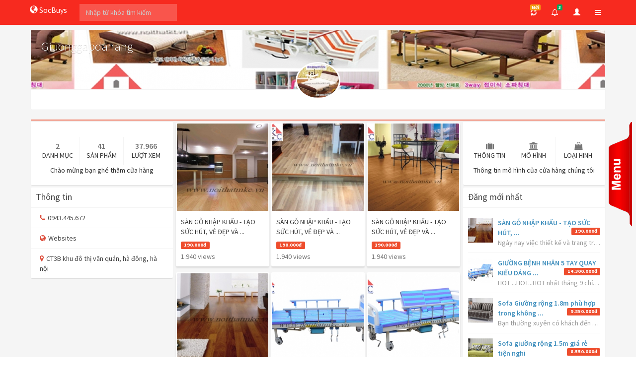

--- FILE ---
content_type: text/html; charset=UTF-8
request_url: https://socbuys.com/giuonggapdanang/group-product/san-go-nhap-khau-tao-suc-hut-ve-dep-va-su-sang-trong-cho-can-nha-1708
body_size: 13139
content:
<!DOCTYPE html>
<html lang="vi">
<head>
  <!--<meta charset="utf-8">-->
  <meta http-equiv="Content-Type" content="text/html; charset=utf-8" />
  <meta http-equiv="X-UA-Compatible" content="IE=edge">
  <meta property="og:updated_time" content="1769532523" />
  <meta name="theme-color" content="#ee4d2d" />
<!--  <title>Socbuys.com | Admin</title>-->
  <!-- Tell the browser to be responsive to screen width -->
  <meta content="width=device-width, initial-scale=1, maximum-scale=1, user-scalable=no" name="viewport">
  <!-- Bootstrap 3.3.6 -->
  <!--<link rel="stylesheet" href="bootstrap/css/bootstrap.min.css">-->
  <!-- Font Awesome -->
  <link rel="stylesheet" href="https://cdnjs.cloudflare.com/ajax/libs/font-awesome/4.5.0/css/font-awesome.min.css">
  <!-- Ionicons -->
  <link rel="stylesheet" href="https://cdnjs.cloudflare.com/ajax/libs/ionicons/2.0.1/css/ionicons.min.css">
  
 
  <script type='text/javascript' charset='utf-8' src='https://socbuys.com/public/js/default.js' ></script><script type='text/javascript' charset='utf-8' src='https://socbuys.com/public/js/jquery.min.js' ></script><script type='text/javascript' charset='utf-8' src='https://socbuys.com/public/js/shop.js' ></script><script type='text/javascript' charset='utf-8' src='https://socbuys.com/public/js/cart.js' ></script><link rel='shortcut icon' href='https://socbuys.com/public/images/home/favicon.ico' /><title>Trang trí nội thất: sàn gỗ, rèm, giấy dán tường.
Đồ nội   ...</title><link rel="canonical" href="https://socbuys.com/giuonggapdanang" /><meta property="og:locale" content="vi_VN"><meta name="description" content="Trang trí nội thất: sàn gỗ, rèm, giấy dán tường.Đồ nội thất: sofa bed 2in1, giường gấp hàn quốc.Y tế: giường bệnh nhân | Phone:0943.445.672 "/><meta property="og:url" content="https://socbuys.com/giuonggapdanang"/><meta property="og:type"          content="website" /><meta property="og:site_name" content="socbuys" /><meta property="og:title" content="Trang trí nội thất: sàn gỗ, rèm, giấy dán tường.
Đồ nội  ... | giuonggapdanang | www.Socbuys.com/giuonggapdanang "/><meta property="og:description" content="Trang trí nội thất: sàn gỗ, rèm, giấy dán tường.Đồ nội thất: sofa bed 2in1, giường gấp hàn quốc.Y tế: giường bệnh nhân | Phone:0943.445.672 "/><meta property="og:image" itemprop="thumbnailUrl" content="https://socbuys.com/datatc/2016/06/giuonggapdanang/av/avatar.jpg"/><meta property="og:image:width" content="600" /><meta property="og:image:height" content="315" /><meta name="twitter:card" content="summary"><meta name="twitter:site" content="@BuysSoc"><link rel='stylesheet'  href='https://socbuys.com/public/lightslider/css/lightslider.css'/><link rel='stylesheet' type='text/css' href='https://socbuys.com/public/tmp3/bootstrap/css/bootstrap.min.css' /><link rel='stylesheet' type='text/css' href='https://socbuys.com/public/tmp3/plugins/datatables/dataTables.bootstrap.css' /><link rel='stylesheet' type='text/css' href='https://socbuys.com/public/tmp3/dist/css/AdminLTE.min.css' /><link rel='stylesheet' type='text/css' href='https://socbuys.com/public/tmp3/dist/css/skins/_all-skins.min.css' /><link rel='stylesheet' type='text/css' href='https://socbuys.com/public/tmp3/bootstrap/css/fixbootstrap.css' /><script type='text/javascript' charset='utf-8' src='https://socbuys.com/public/tmp1/dist/assets/js/vendor/modernizr-2.8.3.min.js' ></script><script type='text/javascript' charset='utf-8' src='https://socbuys.com/public/tmp1/dist/assets/js/vendor/jquery-1.12.0.min.js' ></script><script type='text/javascript' charset='utf-8' src='https://socbuys.com/public/js/socbuys.js' ></script>

  <!-- Google Tag Manager -->
<script>(function(w,d,s,l,i){w[l]=w[l]||[];w[l].push({'gtm.start':
new Date().getTime(),event:'gtm.js'});var f=d.getElementsByTagName(s)[0],
j=d.createElement(s),dl=l!='dataLayer'?'&l='+l:'';j.async=true;j.src=
'https://www.googletagmanager.com/gtm.js?id='+i+dl;f.parentNode.insertBefore(j,f);
})(window,document,'script','dataLayer','GTM-K2RHDWC');</script>
<!-- End Google Tag Manager -->

<script>
    $( window ).scroll(function() {
    scrollPage();
    scrollTop();
    scrollMenu();
    });
</script>



</head>
<!-- ADD THE CLASS layout-top-nav TO REMOVE THE SIDEBAR. -->
<body class="hold-transition skin-blue layout-top-nav">
 <!-- Google Tag Manager (noscript) -->
<noscript><iframe src="https://www.googletagmanager.com/ns.html?id=GTM-K2RHDWC"
height="0" width="0" style="display:none;visibility:hidden"></iframe></noscript>
<!-- End Google Tag Manager (noscript) -->

<div id="fb-root"></div>
<script async defer crossorigin="anonymous" src="https://connect.facebook.net/vi_VN/sdk.js#xfbml=1&version=v12.0&appId=1078718098838931&autoLogAppEvents=1" nonce="53CRWNlF"></script>
<div class="wrapper">

  <header class="main-header">
      <nav class="navbar navbar-static-top socbuys-color">
      <div class="container">
        <div class="navbar-header">
          <a href="https://socbuys.com/" class="navbar-brand sb_menu_navr">
              <i class="fa glyphicon glyphicon-globe"></i>
              SocBuys
          </a>
<!--          <button type="button" class="navbar-toggle collapsed sb_menu_navl" data-toggle="modal" data-target="#OptionModal">
            <i class="fa fa-bars"></i>
          </button>-->
        </div>

        <!-- Collect the nav links, forms, and other content for toggling -->
        <div class="collapse navbar-collapse pull-left" id="navbar-collapse">
          <ul class="nav navbar-nav">

          </ul>
          
              <form action="https://socbuys.com/search" method="post" class="navbar-form navbar-left" role="search">            <div class="form-group">
                <input name="titlep" type="text" class="form-control" id="navbar-search-input" placeholder="Nhập từ khóa tìm kiếm">
                <input id="" type="hidden" name="timep" value="BEGIN">
                <input id="" type="hidden" name="name" value="LOAND_SEACH_HOME">
                <input id="pgp" type="hidden" name="gp" value="">
                <input id="pcity" type="hidden" name="city" value="">
                
            </div>
          </form>
        </div>
        <!-- /.navbar-collapse -->
        <!-- Navbar Right Menu -->
        <div class="navbar-custom-menu" id="menu-top-right-sb">
          <ul class="nav navbar-nav">
              
              <li class="dropdown messages-menu">
              <!-- Menu toggle button -->
              <a href="https://socbuys.com/new" >
                <i class="fa fa-refresh fa-spin"></i>
                <span class="label label-warning">Mới</span>
              </a>
            </li>
            
            <!-- Messages: style can be found in dropdown.less-->
            <li class="dropdown messages-menu">
              <!-- Menu toggle button -->
              <a href="#" class="dropdown-toggle" data-toggle="dropdown">
                <i class="fa fa-bell-o"></i>
                <!--<i class="fa fa-envelope-o"></i>-->
                <span class="label label-success">3</span>
              </a>
              <ul class="dropdown-menu">
                <li class="header">Bạn có 3 tin nhắn</li>
                <li>
                  <!-- inner menu: contains the messages -->
                  <ul class="menu">
                    <li><!-- start message -->
                      <a href="https://socbuys.com/category/thong-tin-khuyen-mai">
                        <div class="pull-left">
                          <!-- User Image -->
                          <img class='img-circle'   src='https://socbuys.com/public/images/home/logo.jpg' alt='User Image'>                        </div>
                        <!-- Message title and timestamp -->
                        <h4>
                          Khuyến mãi & Mã giảm giá
                          <!--<small><i class="fa fa-clock-o"></i> 5 mins</small>-->
                        </h4>
                        <!-- The message -->
                        <p>Tổng hợp khuyến mãi, mã giảm giá</p>
                      </a>
                    </li>
                    
                    <li><!-- start message -->
                      <a target="_blank" href="https://www.youtube.com/channel/UCwmI9L0UVQIq9O_KfYeWXmA">
                        <div class="pull-left">
                          <!-- User Image -->
                          <img class='img-circle'   src='https://socbuys.com/public/images/home/logo.jpg' alt='User Image'>                        </div>
                        <!-- Message title and timestamp -->
                        <h4>
                          Youtube
                          <!--<small><i class="fa fa-clock-o"></i> 5 mins</small>-->
                        </h4>
                        <!-- The message -->
                        <p>Chúng tôi trên Youtube</p>
                      </a>
                    </li>
                    
                    <li><!-- start message -->
                      <a target="_blank" href="https://www.facebook.com/socbuys">
                        <div class="pull-left">
                          <!-- User Image -->
                          <img class='img-circle'   src='https://socbuys.com/public/images/home/logo.jpg' alt='User Image'>                        </div>
                        <!-- Message title and timestamp -->
                        <h4>
                          Facebook
                          <!--<small><i class="fa fa-clock-o"></i> 5 mins</small>-->
                        </h4>
                        <!-- The message -->
                        <p>Chúng tôi trên Facebook</p>
                      </a>
                    </li>
                    
                    <!-- end message -->
                  </ul>
                  <!-- /.menu -->
                </li>
                <!--<li class="footer"><a href="#">See All Messages</a></li>-->
              </ul>
            </li>
            
            <li class="dropdown messages-menu">
              <!-- Menu toggle button -->
              <a href="#"  data-toggle="modal" data-target="#OptionModalUS" >
                <i class="glyphicon glyphicon-user"></i>
                <!--<span class="label label-warning">Mới</span>-->
              </a>
            </li>
            
            <!-- User Account Menu -->
            <!--<li class="dropdown user user-menu">-->
                            <!--</a>-->
              
                          <!--</li>-->
            
            
            <li class="dropdown messages-menu">
                <!-- Menu toggle button -->
                <a data-toggle="modal" data-target="#OptionModal"  class="sb_menu_navl">
                  <i class="fa fa-bars"></i>
                </a>
              </li>
            
            
            
            
            
          </ul>
        </div>
        <!-- /.navbar-custom-menu -->
      </div>
      <!-- /.container-fluid -->
    </nav>
  </header>
  <!-- Full Width Column -->
  <div class="content-wrapper">
   <script type="application/ld+json">{"@type":"BreadcrumbList","@context":"https://schema.org","itemListElement":[{"@type":"ListItem","position":1,"item":{"@id":"https://www.socbuys.com","name":"Socbuys"}},{"@type":"ListItem","position":2,"item":{"@id":"https://socbuys.com/giuonggapdanang","name":"giuonggapdanang"}}]}</script><script type="application/ld+json">{"@context": "https://schema.org","@type": "WebSite","name": "Socbuys.com - Trang trí nội thất: sàn gỗ, rèm, giấy dán tường.Đồ nội thất: sofa bed 2in1, giường gấp hàn quốc.Y tế: giường bệnh nhân","alternateName":  "Socbuys.com - Trang trí nội thất: sàn gỗ, rèm, giấy dán tường.Đồ nội thất: sofa bed 2in1, giường gấp hàn quốc.Y tế: giường bệnh nhân","url": "https://www.socbuys.com","potentialAction": [{"@type": "SearchAction","target": "https://www.socbuys.com/seach?city=1&gp=1&keyword={search_term_string}","query-input": "required name=search_term_string"}]}</script> 

<script>
    $( window ).scroll(function() {
    scrollPage();
    });
</script>

       
<div class="container">
      <!-- Content Header (Page header) -->
      <!-- <section class="content-header">
        <h1>
          Top Navigation
          <small>Example 2.0</small>
        </h1>
        <ol class="breadcrumb">
          <li><a href="#"><i class="fa fa-dashboard"></i> Home</a></li>
          <li><a href="#">Layout</a></li>
          <li class="active">Top Navigation</li>
        </ol>
      </section> -->




      




      <!-- Main content -->
      <section class="content">


      <!-- <div class="row"> -->
          <!-- <div class="col-sm-12" style="margin-bottom:20px;"> -->
        <!-- <img class="img-responsive" src="../dist/img/BANNER-2.jpg" alt="Photo" > -->
        <!-- </div> -->
      <!-- </div> -->

    <!-- ////wall -->
<!--    <div class="row">
          <div class="col-sm-12" style="margin-bottom:20px;">
            <img class='img-responsive'  src='https://socbuys.com/public/tmp3/dist/img/Banner1-socbuys.jpg' alt='banner socbuys'        </div>
    </div>-->
    
    <div class="row">
	<div class="col-sm-12" style="margin-bottom:15px;">
	          <div class="box box-widget widget-user">
              <div class="widget-user-header bg-black" style="background: url('https://socbuys.com/datatc/2016/06/giuonggapdanang/av/wall.jpg') center center;"><h3 class="widget-user-username">giuonggapdanang</h3><h5 class="widget-user-desc"></h5>
            </div>
            <div class="widget-user-image">
              <img alt="giuonggapdanang" class="img-circle" style="background:#E6E6FA;" src="https://socbuys.com/datatc/2016/06/giuonggapdanang/av/avatar.jpg">            </div>
            <div class="box-footer">
              
              <!-- /.row -->
            </div>
          </div>
          
                </div>
      </div>

<hr style="margin-top: 0px;margin-bottom: 2px;border: 1px solid #ef6f55;margin-right: 2px;margin-left: 2px; " />

        <!-- <div class="alert alert-info alert-dismissible" style="height: 5px;">
          <p>Add the layout-top-nav class to the body tag to get this layout. This feature can also be used with a
            sidebar! </p>
        </div> -->
        



        <div class="row">
		<div class="col-md-3">
          <!-- Box Comment -->
		  
		  <div class="box box-widget widget-user">
            
            <div class="box-footer">
              <div class="row">
                <div class="col-sm-4 border-right">
                  <div class="description-block">
                    <h5 class="description-header text-muted">
                        2                    </h5>
                    <span class="description-text">DANH MỤC</span>
                  </div>
                  <!-- /.description-block -->
                </div>
                <!-- /.col -->
                <div class="col-sm-4 border-right">
                  <div class="description-block">
                    <h5 class="description-header text-muted">
                        41                        
                    </h5>
                    <span class="description-text">SẢN PHẨM</span>
                  </div>
                  <!-- /.description-block -->
                </div>
                <!-- /.col -->
                <div class="col-sm-4">
                  <div class="description-block">
                      <h5 class="description-header text-muted">
                          37.966                      </h5>
                    <span class="description-text">Lượt xem</span>
                  </div>
                  <!-- /.description-block -->
                </div>
                <!-- /.col -->
              </div>
			  
                <p class="text-center">
                    Chào mừng bạn ghé thăm cửa hàng
                                    </p>
				
              <!-- /.row -->
            </div>
          </div>
		  
		  
		  
		  <div class="box box-solid">
            <div class="box-header with-border">
              <h3 class="box-title">Thông tin</h3>

<!--              <div class="box-tools">
                <button type="button" class="btn btn-box-tool" data-widget="collapse"><i class="fa fa-minus"></i></button>
				<button type="button" class="btn btn-box-tool" data-widget="remove"><i class="fa fa-times"></i></button>
              </div>-->
            </div>
            <div class="box-body no-padding">
              <ul class="nav nav-pills nav-stacked">
                <li ><a href="tel:0943445672"><i class="fa  fa fa-phone text-red"></i>0943.445.672</a></li><li ><a target="_blank" rel="nofollow" href="http://socbuys.com/giuonggapdanang"><i class="fa fa-globe text-red"></i>Websites</a></li><li ><a href="#"><i class="fa fa-map-marker text-red"></i>CT3B khu đô thị văn quán, hà đông, hà nội</a></li>
              </ul>
            </div>
            <!-- /.box-body -->
          </div>
          
          <!-- /.box -->
        </div>
        
        <div class="col-md-6 shops_center_home">
          <!-- Box Comment -->
          
          <div class="row"></div><div class="col-md-4 col-md-sb-2"><div class="box box-widget"><a href="https://socbuys.com/giuonggapdanang/product/san-go-nhap-khau-tao-suc-hut-ve-dep-va-su-sang-trong-cho-can-nha-1708" ><img alt="SÀN GỖ NHẬP KHẨU - TẠO SỨC HÚT, VẺ ĐẸP VÀ SỰ SANG TRỌNG CHO CĂN NHÀ " class="img-responsive pad" title="SÀN GỖ NHẬP KHẨU - TẠO SỨC HÚT, VẺ ĐẸP VÀ SỰ SANG TRỌNG CHO CĂN NHÀ " src="https://socbuys.com/datatc/2016/06/giuonggapdanang/ab/16-43-55/siz1_4n.jpg"></a><div class="box-body"><a href="https://socbuys.com/giuonggapdanang/product/san-go-nhap-khau-tao-suc-hut-ve-dep-va-su-sang-trong-cho-can-nha-1708" target="_blank"><p  class="sb_title_t2" >SÀN GỖ NHẬP KHẨU - TẠO SỨC HÚT, VẺ ĐẸP VÀ  ...</p></a><p ><span class="label pull-left socbuys_shop_price socbuys_color_price">190.000đ</span></p ><br><span class="text-muted" title="Views"> 1.940  views</span></div></div></div><div class="col-md-4 col-md-sb-2"><div class="box box-widget"><a href="https://socbuys.com/giuonggapdanang/product/san-go-nhap-khau-tao-suc-hut-ve-dep-va-su-sang-trong-cho-can-nha-1708" ><img alt="SÀN GỖ NHẬP KHẨU - TẠO SỨC HÚT, VẺ ĐẸP VÀ SỰ SANG TRỌNG CHO CĂN NHÀ " class="img-responsive pad" title="SÀN GỖ NHẬP KHẨU - TẠO SỨC HÚT, VẺ ĐẸP VÀ SỰ SANG TRỌNG CHO CĂN NHÀ " src="https://socbuys.com/datatc/2016/06/giuonggapdanang/ab/16-43-55/siz1_5n.jpg"></a><div class="box-body"><a href="https://socbuys.com/giuonggapdanang/product/san-go-nhap-khau-tao-suc-hut-ve-dep-va-su-sang-trong-cho-can-nha-1708" target="_blank"><p  class="sb_title_t2" >SÀN GỖ NHẬP KHẨU - TẠO SỨC HÚT, VẺ ĐẸP VÀ  ...</p></a><p ><span class="label pull-left socbuys_shop_price socbuys_color_price">190.000đ</span></p ><br><span class="text-muted" title="Views"> 1.940  views</span></div></div></div><div class="col-md-4 col-md-sb-2"><div class="box box-widget"><a href="https://socbuys.com/giuonggapdanang/product/san-go-nhap-khau-tao-suc-hut-ve-dep-va-su-sang-trong-cho-can-nha-1708" ><img alt="SÀN GỖ NHẬP KHẨU - TẠO SỨC HÚT, VẺ ĐẸP VÀ SỰ SANG TRỌNG CHO CĂN NHÀ " class="img-responsive pad" title="SÀN GỖ NHẬP KHẨU - TẠO SỨC HÚT, VẺ ĐẸP VÀ SỰ SANG TRỌNG CHO CĂN NHÀ " src="https://socbuys.com/datatc/2016/06/giuonggapdanang/ab/16-43-55/siz1_10.jpg"></a><div class="box-body"><a href="https://socbuys.com/giuonggapdanang/product/san-go-nhap-khau-tao-suc-hut-ve-dep-va-su-sang-trong-cho-can-nha-1708" target="_blank"><p  class="sb_title_t2" >SÀN GỖ NHẬP KHẨU - TẠO SỨC HÚT, VẺ ĐẸP VÀ  ...</p></a><p ><span class="label pull-left socbuys_shop_price socbuys_color_price">190.000đ</span></p ><br><span class="text-muted" title="Views"> 1.940  views</span></div></div></div><div class="row"></div><div class="col-md-4 col-md-sb-2"><div class="box box-widget"><a href="https://socbuys.com/giuonggapdanang/product/san-go-nhap-khau-tao-suc-hut-ve-dep-va-su-sang-trong-cho-can-nha-1708" ><img alt="SÀN GỖ NHẬP KHẨU - TẠO SỨC HÚT, VẺ ĐẸP VÀ SỰ SANG TRỌNG CHO CĂN NHÀ " class="img-responsive pad" title="SÀN GỖ NHẬP KHẨU - TẠO SỨC HÚT, VẺ ĐẸP VÀ SỰ SANG TRỌNG CHO CĂN NHÀ " src="https://socbuys.com/datatc/2016/06/giuonggapdanang/ab/16-43-55/siz1_1n.jpg"></a><div class="box-body"><a href="https://socbuys.com/giuonggapdanang/product/san-go-nhap-khau-tao-suc-hut-ve-dep-va-su-sang-trong-cho-can-nha-1708" target="_blank"><p  class="sb_title_t2" >SÀN GỖ NHẬP KHẨU - TẠO SỨC HÚT, VẺ ĐẸP VÀ  ...</p></a><p ><span class="label pull-left socbuys_shop_price socbuys_color_price">190.000đ</span></p ><br><span class="text-muted" title="Views"> 1.940  views</span></div></div></div><div class="col-md-4 col-md-sb-2"><div class="box box-widget"><a href="https://socbuys.com/giuonggapdanang/product/giuong-benh-nhan-5-tay-quay-kieu-dang-moi-them-tien-nghi-cho-nguoi-su-dung-1707" ><img alt="GIƯỜNG BỆNH NHÂN 5 TAY QUAY KIỂU DÁNG MỚI,THÊM TIỆN NGHI CHO NGƯỜI SỬ DỤNG" class="img-responsive pad" title="GIƯỜNG BỆNH NHÂN 5 TAY QUAY KIỂU DÁNG MỚI,THÊM TIỆN NGHI CHO NGƯỜI SỬ DỤNG" src="https://socbuys.com/datatc/2016/06/giuonggapdanang/ab/15-41-47/siz1_5.jpg"></a><div class="box-body"><a href="https://socbuys.com/giuonggapdanang/product/giuong-benh-nhan-5-tay-quay-kieu-dang-moi-them-tien-nghi-cho-nguoi-su-dung-1707" target="_blank"><p  class="sb_title_t2" >GIƯỜNG BỆNH NHÂN 5 TAY QUAY KIỂU DÁNG MỚI,THÊM TIỆN NGHI  ...</p></a><p ><span class="label pull-left socbuys_shop_price socbuys_color_price">14.300.000đ</span></p ><br><span class="text-muted" title="Views"> 2.424  views</span></div></div></div><div class="col-md-4 col-md-sb-2"><div class="box box-widget"><a href="https://socbuys.com/giuonggapdanang/product/giuong-benh-nhan-5-tay-quay-kieu-dang-moi-them-tien-nghi-cho-nguoi-su-dung-1707" ><img alt="GIƯỜNG BỆNH NHÂN 5 TAY QUAY KIỂU DÁNG MỚI,THÊM TIỆN NGHI CHO NGƯỜI SỬ DỤNG" class="img-responsive pad" title="GIƯỜNG BỆNH NHÂN 5 TAY QUAY KIỂU DÁNG MỚI,THÊM TIỆN NGHI CHO NGƯỜI SỬ DỤNG" src="https://socbuys.com/datatc/2016/06/giuonggapdanang/ab/15-41-47/siz1_4.jpg"></a><div class="box-body"><a href="https://socbuys.com/giuonggapdanang/product/giuong-benh-nhan-5-tay-quay-kieu-dang-moi-them-tien-nghi-cho-nguoi-su-dung-1707" target="_blank"><p  class="sb_title_t2" >GIƯỜNG BỆNH NHÂN 5 TAY QUAY KIỂU DÁNG MỚI,THÊM TIỆN NGHI  ...</p></a><p ><span class="label pull-left socbuys_shop_price socbuys_color_price">14.300.000đ</span></p ><br><span class="text-muted" title="Views"> 2.424  views</span></div></div></div><div class="row"></div><div class="col-md-4 col-md-sb-2"><div class="box box-widget"><a href="https://socbuys.com/giuonggapdanang/product/giuong-benh-nhan-5-tay-quay-kieu-dang-moi-them-tien-nghi-cho-nguoi-su-dung-1707" ><img alt="GIƯỜNG BỆNH NHÂN 5 TAY QUAY KIỂU DÁNG MỚI,THÊM TIỆN NGHI CHO NGƯỜI SỬ DỤNG" class="img-responsive pad" title="GIƯỜNG BỆNH NHÂN 5 TAY QUAY KIỂU DÁNG MỚI,THÊM TIỆN NGHI CHO NGƯỜI SỬ DỤNG" src="https://socbuys.com/datatc/2016/06/giuonggapdanang/ab/15-41-47/siz1_1.jpg"></a><div class="box-body"><a href="https://socbuys.com/giuonggapdanang/product/giuong-benh-nhan-5-tay-quay-kieu-dang-moi-them-tien-nghi-cho-nguoi-su-dung-1707" target="_blank"><p  class="sb_title_t2" >GIƯỜNG BỆNH NHÂN 5 TAY QUAY KIỂU DÁNG MỚI,THÊM TIỆN NGHI  ...</p></a><p ><span class="label pull-left socbuys_shop_price socbuys_color_price">14.300.000đ</span></p ><br><span class="text-muted" title="Views"> 2.424  views</span></div></div></div><div class="col-md-4 col-md-sb-2"><div class="box box-widget"><a href="https://socbuys.com/giuonggapdanang/product/giuong-gap-da-nang-han-quoc-862" ><img alt="GIƯỜNG GẤP ĐA NĂNG HÀN QUỐC " class="img-responsive pad" title="GIƯỜNG GẤP ĐA NĂNG HÀN QUỐC " src="https://socbuys.com/datatc/2016/06/giuonggapdanang/ab/11-45-21/siz1_3.jpg"></a><div class="box-body"><a href="https://socbuys.com/giuonggapdanang/product/giuong-gap-da-nang-han-quoc-862" target="_blank"><p  class="sb_title_t2" >GIƯỜNG GẤP ĐA NĂNG HÀN QUỐC </p></a><p ><span class="label pull-left socbuys_shop_price socbuys_color_price">2.950.000đ</span></p ><br><span class="text-muted" title="Views"> 1.754  views</span></div></div></div><div class="col-md-4 col-md-sb-2"><div class="box box-widget"><a href="https://socbuys.com/giuonggapdanang/product/giuong-gap-da-nang-han-quoc-862" ><img alt="GIƯỜNG GẤP ĐA NĂNG HÀN QUỐC " class="img-responsive pad" title="GIƯỜNG GẤP ĐA NĂNG HÀN QUỐC " src="https://socbuys.com/datatc/2016/06/giuonggapdanang/ab/11-45-21/siz1_b.jpg"></a><div class="box-body"><a href="https://socbuys.com/giuonggapdanang/product/giuong-gap-da-nang-han-quoc-862" target="_blank"><p  class="sb_title_t2" >GIƯỜNG GẤP ĐA NĂNG HÀN QUỐC </p></a><p ><span class="label pull-left socbuys_shop_price socbuys_color_price">2.950.000đ</span></p ><br><span class="text-muted" title="Views"> 1.754  views</span></div></div></div><div class="row"></div><div class="col-md-4 col-md-sb-2"><div class="box box-widget"><a href="https://socbuys.com/giuonggapdanang/product/giuong-benh-nhan-da-nang-5-tay-quay-ma-kt-gb02-869" ><img alt="GIƯỜNG BỆNH NHÂN ĐA NĂNG 5 TAY QUAY - MÃ KT-GB02" class="img-responsive pad" title="GIƯỜNG BỆNH NHÂN ĐA NĂNG 5 TAY QUAY - MÃ KT-GB02" src="https://socbuys.com/datatc/2016/06/giuonggapdanang/ab/15-20-59/siz1_KT-GB.jpg"></a><div class="box-body"><a href="https://socbuys.com/giuonggapdanang/product/giuong-benh-nhan-da-nang-5-tay-quay-ma-kt-gb02-869" target="_blank"><p  class="sb_title_t2" >GIƯỜNG BỆNH NHÂN ĐA NĂNG 5 TAY QUAY - MÃ KT-GB02</p></a><p ><span class="label pull-left socbuys_shop_price socbuys_color_price">14.300.000đ</span></p ><br><span class="text-muted" title="Views"> 1.668  views</span></div></div></div><div class="col-md-4 col-md-sb-2"><div class="box box-widget"><a href="https://socbuys.com/giuonggapdanang/product/giuong-benh-nhan-da-nang-5-tay-quay-ma-kt-gb02-869" ><img alt="GIƯỜNG BỆNH NHÂN ĐA NĂNG 5 TAY QUAY - MÃ KT-GB02" class="img-responsive pad" title="GIƯỜNG BỆNH NHÂN ĐA NĂNG 5 TAY QUAY - MÃ KT-GB02" src="https://socbuys.com/datatc/2016/06/giuonggapdanang/ab/15-20-59/siz1_KT-GB02b.jpg"></a><div class="box-body"><a href="https://socbuys.com/giuonggapdanang/product/giuong-benh-nhan-da-nang-5-tay-quay-ma-kt-gb02-869" target="_blank"><p  class="sb_title_t2" >GIƯỜNG BỆNH NHÂN ĐA NĂNG 5 TAY QUAY - MÃ KT-GB02</p></a><p ><span class="label pull-left socbuys_shop_price socbuys_color_price">14.300.000đ</span></p ><br><span class="text-muted" title="Views"> 1.668  views</span></div></div></div><div class="col-md-4 col-md-sb-2"><div class="box box-widget"><a href="https://socbuys.com/giuonggapdanang/product/giuong-gap-da-nang-han-quoc-gia-re-rong-75cm-ma-kt-g01-870" ><img alt="GIƯỜNG GẤP ĐA NĂNG HÀN QUỐC GIÁ RẺ rộng 75cm - mã KT-G01" class="img-responsive pad" title="GIƯỜNG GẤP ĐA NĂNG HÀN QUỐC GIÁ RẺ rộng 75cm - mã KT-G01" src="https://socbuys.com/datatc/2016/06/giuonggapdanang/ab/15-40-53/siz1_6.jpg"></a><div class="box-body"><a href="https://socbuys.com/giuonggapdanang/product/giuong-gap-da-nang-han-quoc-gia-re-rong-75cm-ma-kt-g01-870" target="_blank"><p  class="sb_title_t2" >GIƯỜNG GẤP ĐA NĂNG HÀN QUỐC GIÁ RẺ rộng 75cm -  ...</p></a><p ><span class="label pull-left socbuys_shop_price socbuys_color_price">3.550.000đ</span></p ><br><span class="text-muted" title="Views"> 1.475  views</span></div></div></div><div class="row"></div><div class="col-md-4 col-md-sb-2"><div class="box box-widget"><a href="https://socbuys.com/giuonggapdanang/product/giuong-gap-da-nang-han-quoc-gia-re-rong-75cm-ma-kt-g01-870" ><img alt="GIƯỜNG GẤP ĐA NĂNG HÀN QUỐC GIÁ RẺ rộng 75cm - mã KT-G01" class="img-responsive pad" title="GIƯỜNG GẤP ĐA NĂNG HÀN QUỐC GIÁ RẺ rộng 75cm - mã KT-G01" src="https://socbuys.com/datatc/2016/06/giuonggapdanang/ab/15-40-53/siz1_1.jpg"></a><div class="box-body"><a href="https://socbuys.com/giuonggapdanang/product/giuong-gap-da-nang-han-quoc-gia-re-rong-75cm-ma-kt-g01-870" target="_blank"><p  class="sb_title_t2" >GIƯỜNG GẤP ĐA NĂNG HÀN QUỐC GIÁ RẺ rộng 75cm -  ...</p></a><p ><span class="label pull-left socbuys_shop_price socbuys_color_price">3.550.000đ</span></p ><br><span class="text-muted" title="Views"> 1.475  views</span></div></div></div><div class="col-md-4 col-md-sb-2"><div class="box box-widget"><a href="https://socbuys.com/giuonggapdanang/product/giuong-gap-da-nang-han-quoc-gia-re-rong-75cm-ma-kt-g01-870" ><img alt="GIƯỜNG GẤP ĐA NĂNG HÀN QUỐC GIÁ RẺ rộng 75cm - mã KT-G01" class="img-responsive pad" title="GIƯỜNG GẤP ĐA NĂNG HÀN QUỐC GIÁ RẺ rộng 75cm - mã KT-G01" src="https://socbuys.com/datatc/2016/06/giuonggapdanang/ab/15-40-53/siz1_2.jpg"></a><div class="box-body"><a href="https://socbuys.com/giuonggapdanang/product/giuong-gap-da-nang-han-quoc-gia-re-rong-75cm-ma-kt-g01-870" target="_blank"><p  class="sb_title_t2" >GIƯỜNG GẤP ĐA NĂNG HÀN QUỐC GIÁ RẺ rộng 75cm -  ...</p></a><p ><span class="label pull-left socbuys_shop_price socbuys_color_price">3.550.000đ</span></p ><br><span class="text-muted" title="Views"> 1.475  views</span></div></div></div><div class="col-md-4 col-md-sb-2"><div class="box box-widget"><a href="https://socbuys.com/giuonggapdanang/product/giuong-benh-nhan-da-chuc-nang-dieu-khien-bang-dien-tien-nghi-ho-tro-nguoi-bi-tai-bien-bai-liet-1554" ><img alt="Giường bệnh nhân đa chức năng điều khiển bằng điện tiện nghi hỗ trợ người bị tai biến, bại liệt" class="img-responsive pad" title="Giường bệnh nhân đa chức năng điều khiển bằng điện tiện nghi hỗ trợ người bị tai biến, bại liệt" src="https://socbuys.com/datatc/2016/06/giuonggapdanang/ab/10-51-24/siz1_KT-GB01c.jpg"></a><div class="box-body"><a href="https://socbuys.com/giuonggapdanang/product/giuong-benh-nhan-da-chuc-nang-dieu-khien-bang-dien-tien-nghi-ho-tro-nguoi-bi-tai-bien-bai-liet-1554" target="_blank"><p  class="sb_title_t2" >Giường bệnh nhân đa chức năng điều khiển bằng điện tiện  ...</p></a><p ><span class="label pull-left socbuys_shop_price socbuys_color_price">24.750.000đ</span></p ><br><span class="text-muted" title="Views"> 1.893  views</span></div></div></div><div class="row"></div><div class="col-md-4 col-md-sb-2"><div class="box box-widget"><a href="https://socbuys.com/giuonggapdanang/product/giuong-benh-nhan-dieu-khien-bang-dien-ket-hop-tay-quay-979" ><img alt="GIƯỜNG BỆNH NHÂN ĐIỀU KHIỂN BẰNG ĐIỆN KẾT HỢP TAY QUAY " class="img-responsive pad" title="GIƯỜNG BỆNH NHÂN ĐIỀU KHIỂN BẰNG ĐIỆN KẾT HỢP TAY QUAY " src="https://socbuys.com/datatc/2016/06/giuonggapdanang/ab/10-22-14/siz1_1`.jpg"></a><div class="box-body"><a href="https://socbuys.com/giuonggapdanang/product/giuong-benh-nhan-dieu-khien-bang-dien-ket-hop-tay-quay-979" target="_blank"><p  class="sb_title_t2" >GIƯỜNG BỆNH NHÂN ĐIỀU KHIỂN BẰNG ĐIỆN KẾT HỢP TAY QUAY </p></a><p ><span class="label pull-left socbuys_shop_price socbuys_color_price">24.750.000đ</span></p ><br><span class="text-muted" title="Views"> 1.579  views</span></div></div></div><div class="col-md-4 col-md-sb-2"><div class="box box-widget"><a href="https://socbuys.com/giuonggapdanang/product/giuong-benh-nhan-dieu-khien-bang-dien-ket-hop-tay-quay-979" ><img alt="GIƯỜNG BỆNH NHÂN ĐIỀU KHIỂN BẰNG ĐIỆN KẾT HỢP TAY QUAY " class="img-responsive pad" title="GIƯỜNG BỆNH NHÂN ĐIỀU KHIỂN BẰNG ĐIỆN KẾT HỢP TAY QUAY " src="https://socbuys.com/datatc/2016/06/giuonggapdanang/ab/10-22-14/siz1_KT-BG06h.jpg"></a><div class="box-body"><a href="https://socbuys.com/giuonggapdanang/product/giuong-benh-nhan-dieu-khien-bang-dien-ket-hop-tay-quay-979" target="_blank"><p  class="sb_title_t2" >GIƯỜNG BỆNH NHÂN ĐIỀU KHIỂN BẰNG ĐIỆN KẾT HỢP TAY QUAY </p></a><p ><span class="label pull-left socbuys_shop_price socbuys_color_price">24.750.000đ</span></p ><br><span class="text-muted" title="Views"> 1.579  views</span></div></div></div><div class="col-md-4 col-md-sb-2"><div class="box box-widget"><a href="https://socbuys.com/giuonggapdanang/product/giuong-benh-nhan-da-nang-3-tay-quay-3-chuc-nang-gia-cuc-tot-1062" ><img alt="Giường bệnh nhân đa năng 3 tay quay - 3 chức năng giá cực tốt" class="img-responsive pad" title="Giường bệnh nhân đa năng 3 tay quay - 3 chức năng giá cực tốt" src="https://socbuys.com/datatc/2016/06/giuonggapdanang/ab/10-56-29/siz1_4.jpg"></a><div class="box-body"><a href="https://socbuys.com/giuonggapdanang/product/giuong-benh-nhan-da-nang-3-tay-quay-3-chuc-nang-gia-cuc-tot-1062" target="_blank"><p  class="sb_title_t2" >Giường bệnh nhân đa năng 3 tay quay - 3 chức  ...</p></a><p ><span class="label pull-left socbuys_shop_price socbuys_color_price">11.550.000đ</span></p ><br><span class="text-muted" title="Views"> 1.750  views</span></div></div></div><div class="row"></div><div class="col-md-4 col-md-sb-2"><div class="box box-widget"><a href="https://socbuys.com/giuonggapdanang/product/giuong-benh-nhan-da-nang-4-tay-quay-gia-re-1304" ><img alt="Giường bệnh nhân đa năng 4 tay quay giá rẻ" class="img-responsive pad" title="Giường bệnh nhân đa năng 4 tay quay giá rẻ" src="https://socbuys.com/datatc/2016/06/giuonggapdanang/ab/17-25-00/siz1_1.jpg"></a><div class="box-body"><a href="https://socbuys.com/giuonggapdanang/product/giuong-benh-nhan-da-nang-4-tay-quay-gia-re-1304" target="_blank"><p  class="sb_title_t2" >Giường bệnh nhân đa năng 4 tay quay giá rẻ</p></a><p ><span class="label pull-left socbuys_shop_price socbuys_color_price">13.550.000đ</span></p ><br><span class="text-muted" title="Views"> 2.078  views</span></div></div></div><div class="col-md-4 col-md-sb-2"><div class="box box-widget"><a href="https://socbuys.com/giuonggapdanang/product/giuong-benh-nhan-da-nang-4-tay-quay-gia-re-1304" ><img alt="Giường bệnh nhân đa năng 4 tay quay giá rẻ" class="img-responsive pad" title="Giường bệnh nhân đa năng 4 tay quay giá rẻ" src="https://socbuys.com/datatc/2016/06/giuonggapdanang/ab/17-25-00/siz1_3.jpg"></a><div class="box-body"><a href="https://socbuys.com/giuonggapdanang/product/giuong-benh-nhan-da-nang-4-tay-quay-gia-re-1304" target="_blank"><p  class="sb_title_t2" >Giường bệnh nhân đa năng 4 tay quay giá rẻ</p></a><p ><span class="label pull-left socbuys_shop_price socbuys_color_price">13.550.000đ</span></p ><br><span class="text-muted" title="Views"> 2.078  views</span></div></div></div><div class="col-md-4 col-md-sb-2"><div class="box box-widget"><a href="https://socbuys.com/giuonggapdanang/product/sofa-giuong-rong-1-8m-phu-hop-trong-khong-gian-nho-hep-1703" ><img alt="Sofa Giường rộng 1.8m phù hợp trong không gian nhỏ hẹp" class="img-responsive pad" title="Sofa Giường rộng 1.8m phù hợp trong không gian nhỏ hẹp" src="https://socbuys.com/datatc/2016/06/giuonggapdanang/ab/09-45-10/siz1_14.jpg"></a><div class="box-body"><a href="https://socbuys.com/giuonggapdanang/product/sofa-giuong-rong-1-8m-phu-hop-trong-khong-gian-nho-hep-1703" target="_blank"><p  class="sb_title_t2" >Sofa Giường rộng 1.8m phù hợp trong không gian nhỏ hẹp</p></a><p ><span class="label pull-left socbuys_shop_price socbuys_color_price">9.850.000đ</span></p ><br><span class="text-muted" title="Views"> 1.757  views</span></div></div></div><div class="row"></div><div class="col-md-4 col-md-sb-2"><div class="box box-widget"><a href="https://socbuys.com/giuonggapdanang/product/sofa-giuong-rong-1-8m-phu-hop-trong-khong-gian-nho-hep-1703" ><img alt="Sofa Giường rộng 1.8m phù hợp trong không gian nhỏ hẹp" class="img-responsive pad" title="Sofa Giường rộng 1.8m phù hợp trong không gian nhỏ hẹp" src="https://socbuys.com/datatc/2016/06/giuonggapdanang/ab/09-45-10/siz1_12.jpg"></a><div class="box-body"><a href="https://socbuys.com/giuonggapdanang/product/sofa-giuong-rong-1-8m-phu-hop-trong-khong-gian-nho-hep-1703" target="_blank"><p  class="sb_title_t2" >Sofa Giường rộng 1.8m phù hợp trong không gian nhỏ hẹp</p></a><p ><span class="label pull-left socbuys_shop_price socbuys_color_price">9.850.000đ</span></p ><br><span class="text-muted" title="Views"> 1.757  views</span></div></div></div><div class="col-md-4 col-md-sb-2"><div class="box box-widget"><a href="https://socbuys.com/giuonggapdanang/product/sofa-giuong-rong-1-5m-gia-re-tien-nghi-1702" ><img alt="Sofa giường rộng 1.5m giá rẻ tiện nghi " class="img-responsive pad" title="Sofa giường rộng 1.5m giá rẻ tiện nghi " src="https://socbuys.com/datatc/2016/06/giuonggapdanang/ab/09-28-00/siz1_1`.jpg"></a><div class="box-body"><a href="https://socbuys.com/giuonggapdanang/product/sofa-giuong-rong-1-5m-gia-re-tien-nghi-1702" target="_blank"><p  class="sb_title_t2" >Sofa giường rộng 1.5m giá rẻ tiện nghi </p></a><p ><span class="label pull-left socbuys_shop_price socbuys_color_price">8.550.000đ</span></p ><br><span class="text-muted" title="Views"> 2.030  views</span></div></div></div><div class="col-md-4 col-md-sb-2"><div class="box box-widget"><a href="https://socbuys.com/giuonggapdanang/product/sofa-giuong-rong-1-5m-gia-re-tien-nghi-1702" ><img alt="Sofa giường rộng 1.5m giá rẻ tiện nghi " class="img-responsive pad" title="Sofa giường rộng 1.5m giá rẻ tiện nghi " src="https://socbuys.com/datatc/2016/06/giuonggapdanang/ab/09-28-00/siz1_1``.jpg"></a><div class="box-body"><a href="https://socbuys.com/giuonggapdanang/product/sofa-giuong-rong-1-5m-gia-re-tien-nghi-1702" target="_blank"><p  class="sb_title_t2" >Sofa giường rộng 1.5m giá rẻ tiện nghi </p></a><p ><span class="label pull-left socbuys_shop_price socbuys_color_price">8.550.000đ</span></p ><br><span class="text-muted" title="Views"> 2.030  views</span></div></div></div><div class="row"></div><div class="col-md-4 col-md-sb-2"><div class="box box-widget"><a href="https://socbuys.com/giuonggapdanang/product/sofa-giuong-rong-1m-mau-nau-cafe-sang-trong-1701" ><img alt="Sofa giường rộng 1m màu nâu cafe sang trọng" class="img-responsive pad" title="Sofa giường rộng 1m màu nâu cafe sang trọng" src="https://socbuys.com/datatc/2016/06/giuonggapdanang/ab/09-16-11/siz1_20.jpg"></a><div class="box-body"><a href="https://socbuys.com/giuonggapdanang/product/sofa-giuong-rong-1m-mau-nau-cafe-sang-trong-1701" target="_blank"><p  class="sb_title_t2" >Sofa giường rộng 1m màu nâu cafe sang trọng</p></a><p ><span class="label pull-left socbuys_shop_price socbuys_color_price">6.750.000đ</span></p ><br><span class="text-muted" title="Views"> 1.889  views</span></div></div></div><div class="col-md-4 col-md-sb-2"><div class="box box-widget"><a href="https://socbuys.com/giuonggapdanang/product/sofa-giuong-rong-1m-mau-nau-cafe-sang-trong-1701" ><img alt="Sofa giường rộng 1m màu nâu cafe sang trọng" class="img-responsive pad" title="Sofa giường rộng 1m màu nâu cafe sang trọng" src="https://socbuys.com/datatc/2016/06/giuonggapdanang/ab/09-16-11/siz1_18.jpg"></a><div class="box-body"><a href="https://socbuys.com/giuonggapdanang/product/sofa-giuong-rong-1m-mau-nau-cafe-sang-trong-1701" target="_blank"><p  class="sb_title_t2" >Sofa giường rộng 1m màu nâu cafe sang trọng</p></a><p ><span class="label pull-left socbuys_shop_price socbuys_color_price">6.750.000đ</span></p ><br><span class="text-muted" title="Views"> 1.889  views</span></div></div></div><div class="col-md-4 col-md-sb-2"><div class="box box-widget"><a href="https://socbuys.com/giuonggapdanang/product/giuong-benh-dieu-khien-bang-dien-va-tang-chinh-do-cao-thap-1557" ><img alt="Giường bệnh điều khiển bằng điện và tăng chỉnh độ cao thấp " class="img-responsive pad" title="Giường bệnh điều khiển bằng điện và tăng chỉnh độ cao thấp " src="https://socbuys.com/datatc/2016/06/giuonggapdanang/ab/14-44-34/siz1_1.jpg"></a><div class="box-body"><a href="https://socbuys.com/giuonggapdanang/product/giuong-benh-dieu-khien-bang-dien-va-tang-chinh-do-cao-thap-1557" target="_blank"><p  class="sb_title_t2" >Giường bệnh điều khiển bằng điện và tăng chỉnh độ cao  ...</p></a><p ><span class="label pull-left socbuys_shop_price socbuys_color_price">33.850.000đ</span></p ><br><span class="text-muted" title="Views"> 2.192  views</span></div></div></div><div class="row"></div><div class="col-md-4 col-md-sb-2"><div class="box box-widget"><a href="https://socbuys.com/giuonggapdanang/product/giuong-benh-co-ket-hop-xe-lan-giai-phap-thong-minh-cho-nguoi-bi-tai-bien-bai-liet-1555" ><img alt="Giường bệnh cơ kết hợp xe lăn giải pháp thông mình cho người bị tai biến, bại liệt" class="img-responsive pad" title="Giường bệnh cơ kết hợp xe lăn giải pháp thông mình cho người bị tai biến, bại liệt" src="https://socbuys.com/datatc/2016/06/giuonggapdanang/ab/13-40-18/siz1_19.jpg"></a><div class="box-body"><a href="https://socbuys.com/giuonggapdanang/product/giuong-benh-co-ket-hop-xe-lan-giai-phap-thong-minh-cho-nguoi-bi-tai-bien-bai-liet-1555" target="_blank"><p  class="sb_title_t2" >Giường bệnh cơ kết hợp xe lăn giải pháp thông mình  ...</p></a><p ><span class="label pull-left socbuys_shop_price socbuys_color_price">25.890.000đ</span></p ><br><span class="text-muted" title="Views"> 2.781  views</span></div></div></div><div class="col-md-4 col-md-sb-2"><div class="box box-widget"><a href="https://socbuys.com/giuonggapdanang/product/giuong-benh-nhan-da-nang-4-tay-quay-gia-re-1304" ><img alt="Giường bệnh nhân đa năng 4 tay quay giá rẻ" class="img-responsive pad" title="Giường bệnh nhân đa năng 4 tay quay giá rẻ" src="https://socbuys.com/datatc/2016/06/giuonggapdanang/ab/17-25-00/siz1_5.jpg"></a><div class="box-body"><a href="https://socbuys.com/giuonggapdanang/product/giuong-benh-nhan-da-nang-4-tay-quay-gia-re-1304" target="_blank"><p  class="sb_title_t2" >Giường bệnh nhân đa năng 4 tay quay giá rẻ</p></a><p ><span class="label pull-left socbuys_shop_price socbuys_color_price">13.550.000đ</span></p ><br><span class="text-muted" title="Views"> 2.078  views</span></div></div></div><div class="col-md-4 col-md-sb-2"><div class="box box-widget"><a href="https://socbuys.com/giuonggapdanang/product/giuong-benh-nhan-da-nang-3-tay-quay-3-chuc-nang-gia-cuc-tot-1062" ><img alt="Giường bệnh nhân đa năng 3 tay quay - 3 chức năng giá cực tốt" class="img-responsive pad" title="Giường bệnh nhân đa năng 3 tay quay - 3 chức năng giá cực tốt" src="https://socbuys.com/datatc/2016/06/giuonggapdanang/ab/10-56-29/siz1_KT-GB04.jpg"></a><div class="box-body"><a href="https://socbuys.com/giuonggapdanang/product/giuong-benh-nhan-da-nang-3-tay-quay-3-chuc-nang-gia-cuc-tot-1062" target="_blank"><p  class="sb_title_t2" >Giường bệnh nhân đa năng 3 tay quay - 3 chức  ...</p></a><p ><span class="label pull-left socbuys_shop_price socbuys_color_price">11.550.000đ</span></p ><br><span class="text-muted" title="Views"> 1.750  views</span></div></div></div><div class="row"><div class="col-md-12 socbuys_shop_move"><div class="input-group-btn"><button  id="button_scroll" onclick="selectinfoPRD('2016-07-05 10:57:00','309')"  class="btn btn-info btn-block sb_viewmove_bg" type="submit">Xem thêm</button></div></div></div><div class="box-footer category_content text-center"><ul class="pagination pagination-sm no-margin pull-center"><li><a href="https://socbuys.com/giuonggapdanang?page=1"  class="btn btn-default" >|<<</a></li><li><a href="https://socbuys.com/giuonggapdanang?page=1" class="btn btn-default" ><<</a></li><li><a href="https://socbuys.com/giuonggapdanang?page=1"  class="btn btn-default" >1</a></li><li class="page-item active"><a href="https://socbuys.com/giuonggapdanang?page=2" class="btn btn-default" >2</a></li><li><a  href="#" class="btn btn-default" id="page-end" >End</a></li></ul></div>		
		
		
		  
		  

          
		  
		  
		  <div class="col-md-3">
		  </div>
		  <!-- /.box -->
        </div>
        <!-- /.col -->
        <div class="col-md-3">
          <!-- Box Comment -->

          
          <div class="box box-widget widget-user">
            <!-- Add the bg color to the header using any of the bg-* classes -->
            <!--<div class="widget-user-header bg-black" style="background: url('../dist/img/photo1.png') center center;">-->
            
            <div class="box-footer">
              <div class="row">
                <div class="col-sm-4 border-right">
                  <div class="description-block">
                    <h5 class="description-header"><i title="Đầy đủ thông tin cơ bản như: email, điện thoại..." class="fa fa-suitcase text-muted"></i></h5>
                    <span class="description-text" title="Đầy đủ thông tin cơ bản như: email, điện thoại...">Thông tin</span>
                  </div>
                  <!-- /.description-block -->
                </div>
                <!-- /.col -->
                <div class="col-sm-4 border-right">
                  <div class="description-block">
                    <h5 class="description-header"><i title="Mô hình cá nhân" class="fa fa-university text-muted"></i></h5>
                    <span class="description-text" title="Mô hình cá nhân" >MÔ HÌNH</span>
                  </div>
                  <!-- /.description-block -->
                </div>
                <!-- /.col -->
                <div class="col-sm-4">
                  <div class="description-block">
                    <h5 class="description-header"><i title="Loại hình S1 của Socbuys" class="fa fa-shopping-bag text-muted"></i></h5>
                    <span class="description-text" title="Loại hình S1 của Socbuys" >LOẠI HINH</span>
                  </div>
                  <!-- /.description-block -->
                </div>
                <!-- /.col -->
              </div>
			  
                <p class="text-center" >
                    Thông tin mô hình của cửa hàng chúng tôi
                </p>
				
              <!-- /.row -->
            </div>
          </div>
		  

          <div class="box box-widget">
            <div class="box-header with-border">
              <h3 class="box-title">Đăng mới nhất</h3>

<!--              <div class="box-tools pull-right">
                <button type="button" class="btn btn-box-tool" data-widget="collapse"><i class="fa fa-minus"></i>
                </button>
                <button type="button" class="btn btn-box-tool" data-widget="remove"><i class="fa fa-times"></i></button>
              </div>-->
            </div>
            <!-- /.box-header -->
            <div class="box-body">
              <ul class="products-list product-list-in-box">
                
                <!-- /.item -->
                <li class="item"><div class="product-img"><img alt="SÀN GỖ NHẬP KHẨU - TẠO SỨC HÚT, VẺ ĐẸP VÀ SỰ SANG TRỌNG CHO CĂN NHÀ " src="https://socbuys.com/datatc/2016/06/giuonggapdanang/ab/16-43-55/siz2_1n.jpg"></div><div class="product-info"><a href="https://socbuys.com/giuonggapdanang/product/san-go-nhap-khau-tao-suc-hut-ve-dep-va-su-sang-trong-cho-can-nha-1708" class="product-title">SÀN GỖ NHẬP KHẨU - TẠO SỨC HÚT,  ...<span class="label pull-right socbuys_color_price">190.000đ</span></a><span class="product-description">Ngày nay việc thiết kế và trang trí nội thất không chỉ quan tâm đến  ...</span></div></li><li class="item"><div class="product-img"><img alt="GIƯỜNG BỆNH NHÂN 5 TAY QUAY KIỂU DÁNG MỚI,THÊM TIỆN NGHI CHO NGƯỜI SỬ DỤNG" src="https://socbuys.com/datatc/2016/06/giuonggapdanang/ab/15-41-47/siz2_1.jpg"></div><div class="product-info"><a href="https://socbuys.com/giuonggapdanang/product/giuong-benh-nhan-5-tay-quay-kieu-dang-moi-them-tien-nghi-cho-nguoi-su-dung-1707" class="product-title">GIƯỜNG BỆNH NHÂN 5 TAY QUAY KIỂU DÁNG  ...<span class="label pull-right socbuys_color_price">14.300.000đ</span></a><span class="product-description">HOT ...HOT...HOT  nhất tháng 9 chỉ có tại Nội Thất MKC.

Giường bệnh nhân 5  ...</span></div></li><li class="item"><div class="product-img"><img alt="Sofa Giường rộng 1.8m phù hợp trong không gian nhỏ hẹp" src="https://socbuys.com/datatc/2016/06/giuonggapdanang/ab/09-45-10/siz2_12.jpg"></div><div class="product-info"><a href="https://socbuys.com/giuonggapdanang/product/sofa-giuong-rong-1-8m-phu-hop-trong-khong-gian-nho-hep-1703" class="product-title">Sofa Giường rộng 1.8m phù hợp trong không  ...<span class="label pull-right socbuys_color_price">9.850.000đ</span></a><span class="product-description">Bạn thường xuyên có khách đến nhà chơi và ở lại qua đêm, nhưng bạn  ...</span></div></li><li class="item"><div class="product-img"><img alt="Sofa giường rộng 1.5m giá rẻ tiện nghi " src="https://socbuys.com/datatc/2016/06/giuonggapdanang/ab/09-28-00/siz2_1``.jpg"></div><div class="product-info"><a href="https://socbuys.com/giuonggapdanang/product/sofa-giuong-rong-1-5m-gia-re-tien-nghi-1702" class="product-title">Sofa giường rộng 1.5m giá rẻ tiện nghi <span class="label pull-right socbuys_color_price">8.550.000đ</span></a><span class="product-description">Sofa giường 2in1 rộng 1.5m
Mã KT-SF03
Giá : 8.550.000/chiếc
Kích thước làm ghế Sofa: 1500 x 850  ...</span></div></li><li class="item"><div class="product-img"><img alt="Sofa giường rộng 1m màu nâu cafe sang trọng" src="https://socbuys.com/datatc/2016/06/giuonggapdanang/ab/09-16-11/siz2_18.jpg"></div><div class="product-info"><a href="https://socbuys.com/giuonggapdanang/product/sofa-giuong-rong-1m-mau-nau-cafe-sang-trong-1701" class="product-title">Sofa giường rộng 1m màu nâu cafe sang trọng<span class="label pull-right socbuys_color_price">6.750.000đ</span></a><span class="product-description">Bạn thường xuyên có khách đến nhà chơi và ở lại qua đêm, nhưng bạn  ...</span></div></li>                
              </ul>
            </div>
            <!-- /.box-body -->
<!--            <div class="box-footer text-center">
              <a href="javascript:void(0)" class="uppercase">View All Products</a>
            </div>-->
            <!-- /.box-footer -->
          </div>

          
          <div class="box box-widget">
            <div class="box-header with-border">
              <h3 class="box-title">Xem nhiều nhất</h3>

<!--              <div class="box-tools pull-right">
                <button type="button" class="btn btn-box-tool" data-widget="collapse"><i class="fa fa-minus"></i>
                </button>
                <button type="button" class="btn btn-box-tool" data-widget="remove"><i class="fa fa-times"></i></button>
              </div>-->
            </div>
            <!-- /.box-header -->
            <div class="box-body">
              <ul class="products-list product-list-in-box">
                
                <li class="item"><div class="product-img"><img alt="Giường bệnh cơ kết hợp xe lăn giải pháp thông mình cho người bị tai biến, bại liệt" src="https://socbuys.com/datatc/2016/06/giuonggapdanang/ab/13-40-18/siz2_19.jpg"></div><div class="product-info"><a href="https://socbuys.com/giuonggapdanang/product/giuong-benh-co-ket-hop-xe-lan-giai-phap-thong-minh-cho-nguoi-bi-tai-bien-bai-liet-1555" class="product-title">Giường bệnh cơ kết hợp xe lăn giải  ...<span class="label pull-right socbuys_color_price">25.890.000đ</span></a><span class="product-description">Giường bệnh cơ kết hợp xe lăn mã KT-GB07 có các tính năng điều khiển  ...</span></div></li><li class="item"><div class="product-img"><img alt="GIƯỜNG BỆNH NHÂN 5 TAY QUAY KIỂU DÁNG MỚI,THÊM TIỆN NGHI CHO NGƯỜI SỬ DỤNG" src="https://socbuys.com/datatc/2016/06/giuonggapdanang/ab/15-41-47/siz2_1.jpg"></div><div class="product-info"><a href="https://socbuys.com/giuonggapdanang/product/giuong-benh-nhan-5-tay-quay-kieu-dang-moi-them-tien-nghi-cho-nguoi-su-dung-1707" class="product-title">GIƯỜNG BỆNH NHÂN 5 TAY QUAY KIỂU DÁNG  ...<span class="label pull-right socbuys_color_price">14.300.000đ</span></a><span class="product-description">HOT ...HOT...HOT  nhất tháng 9 chỉ có tại Nội Thất MKC.

Giường bệnh nhân 5  ...</span></div></li><li class="item"><div class="product-img"><img alt="Giường bệnh điều khiển bằng điện và tăng chỉnh độ cao thấp " src="https://socbuys.com/datatc/2016/06/giuonggapdanang/ab/14-44-34/siz2_1.jpg"></div><div class="product-info"><a href="https://socbuys.com/giuonggapdanang/product/giuong-benh-dieu-khien-bang-dien-va-tang-chinh-do-cao-thap-1557" class="product-title">Giường bệnh điều khiển bằng điện và tăng  ...<span class="label pull-right socbuys_color_price">33.850.000đ</span></a><span class="product-description">Giường bệnh điều khiển bằng điện và tăng chỉnh độ cao thấp

Mã KT-GB08

Kích thước: 2000  ...</span></div></li><li class="item"><div class="product-img"><img alt="GIẢM TỚI 40% THANH LÝ GIƯỜNG GẤP MÂY ĐA NĂNG mã KT-GM02" src="https://socbuys.com/datatc/2016/06/giuonggapdanang/ab/17-13-01/siz2_13055346_738356719600210_5182801871084131045_n.jpg"></div><div class="product-info"><a href="https://socbuys.com/giuonggapdanang/product/giam-toi-40-thanh-ly-giuong-gap-may-da-nang-ma-kt-gm02-873" class="product-title">GIẢM TỚI 40% THANH LÝ GIƯỜNG GẤP MÂY  ...<span class="label pull-right socbuys_color_price">1.950.000đ</span></a><span class="product-description">Đón hè 2016 Nội thất MKC có gì ?
Siêu khuyến mại GIẢM TỚI 40 %  ...</span></div></li><li class="item"><div class="product-img"><img alt="GIƯỜNG GẤP VĂN PHÒNG rộng 90cm sang trọng, hiện đại" src="https://socbuys.com/datatc/2016/06/giuonggapdanang/ab/11-11-24/siz2_3.jpg"></div><div class="product-info"><a href="https://socbuys.com/giuonggapdanang/product/giuong-gap-van-phong-rong-90cm-sang-trong-hien-dai-930" class="product-title">GIƯỜNG GẤP VĂN PHÒNG rộng 90cm sang trọng,  ...<span class="label pull-right socbuys_color_price">3.950.000đ</span></a><span class="product-description">GIƯỜNG GẤP ĐA NĂNG HÀN QUỐC NÂNG NIU GIẤC NGỦ CỦA BẠN

Bạn mệt mỏi, căng  ...</span></div></li>
                <!-- /.item -->
              </ul>
            </div>
            <!-- /.box-body -->
<!--            <div class="box-footer text-center">
              <a href="javascript:void(0)" class="uppercase">View All Products</a>
            </div>-->
            <!-- /.box-footer -->
          </div>




          <!-- /.box -->
        </div>
        
		<!-- /.col -->
      </div>


        <!-- /.box -->
      </section>
      <!-- /.content -->
    </div>
    <!-- /.container -->
    
<div class="container">
      <section class="content-Copyright ">
      <div class="box border-top-Copyright box-default">
          <div class="row">
              <div class="col-md-4 bl-Copyright">
                  <h4><b>Socbuys nơi mua sắm chọn lọc chất lượng</b></h4>   

                    
                    <span ><i class="fa fa-map-marker fa-lg"></i>&nbsp;&nbsp;&nbsp;Địa chỉ: 0412A CT2 TÒA IEC RESIDENCES TỨ HIỆP – THANH TRÌ - HÀ NỘI  </span><br>
                    <span ><i class="fa fa-phone fa-lg"></i>&nbsp;&nbsp;Điện thoại : 0983 688 211</span><br>
                    <span ><i class="fa fa-home fa-lg"></i>&nbsp;&nbsp;Email: Socbuys@gmail.com </span>
              </div>
              
              
              <div class="col-md-4 bl-Copyright">
                  <!--<h4><b>Cộng đồng Socbuys</b></h4>-->  
                
               <div style="">
                <div class="fb-page" data-href="https://www.facebook.com/socbuys/" ></div>
                </div>
              </div>
              
              <div class="col-md-4 bl-Copyright">
                <h4><b>Thông tin khác về Socbuys.com</b></h4>  
                <a href="https://socbuys.com/post/he-thong-mua-sam-truc-tuyen-socbuys-com-18"><span >&nbsp;&nbsp;Về chúng tôi </span><br></a>
                <a href="https://socbuys.com/rules"><span >&nbsp;&nbsp;Quy định đăng sản phẩm </span><br></a>
                <a href="https://socbuys.com/connect/register"><span >&nbsp;&nbsp;Tạo tài khoản đăng sản phẩm </span><br></a>
                <a href="https://socbuys.com/posts"><span >&nbsp;&nbsp;Tổng hợp các bài viết trên Socbuys </span><br></a>
                <a href="https://socbuys.com/shops"><span >&nbsp;&nbsp;Cửa hàng trên Socbuys </span><br></a>
                    
              </div>

          </div>
          
          <!-- /.box-body -->
        </div>
          
          
          </section>
</div>



</div>



  <!-- /.content-wrapper -->
  <footer class="main-footer border-top-Copyright">

    <div class="container">
      <div class="pull-right hidden-xs">
        <b>Version</b> 2.2.3
      </div>
      <strong>Copyright &copy; 2022 <a href="http://socbuys.com/">Socbuys.com</a>.</strong> All rights
    reserved.
    </div>
    <!-- /.container -->
  </footer>
  
   <!-- Modal -->
<div id="OptionModalUS" class="modal fade" role="dialog">
  <div class="modal-dialog">

    <!-- Modal content-->
    <div class="modal-content">
      <div class="modal-header">
        <button type="button" class="close" data-dismiss="modal">&times;</button>
        <h4 class="modal-title"><i class="glyphicon glyphicon-cog menu-footer-item-color"></i> &nbsp;Thông tin - Socbuys.com</h4>
      </div>
      <div class="modal-body">
        
          <div class="row">
            <ul class="nav nav-tabs">
              <li class="active"><a data-toggle="tab" href="#menu1"><i class="glyphicon glyphicon-user"></i>&nbsp;Tài khoản</a></li>
              <li ><a data-toggle="tab" href="#home"><i class="glyphicon glyphicon-bullhorn"></i>&nbsp;Thông báo (3)</a></li>
            </ul>

            <div class="tab-content">
              <div id="home" class="tab-pane fade">
                <div class="box box-solid">
                <div class="box-header with-border">
                </div>
                <div class="box-body no-padding">
                    
                    
                    
                  <ul class="nav nav-pills nav-stacked">
                      <li  ><a target="_blank" href="https://socbuys.com/category/thong-tin-khuyen-mai" >Tin khuyến mãi<span class="pull-right"><i class="fa fa-angle-double-right"></i></span></a></li>
                      <li  ><a target="_blank" href="https://www.youtube.com/channel/UCwmI9L0UVQIq9O_KfYeWXmA" >Chúng tôi trên Youtube<span class="pull-right"><i class="fa fa-angle-double-right"></i></span></a></li>
                      <li  ><a target="_blank" href="https://www.facebook.com/socbuys" >Chúng tôi trên Facebook<span class="pull-right"><i class="fa fa-angle-double-right"></i></span></a></li>

                  </ul>
                </div>
                <!-- /.box-body -->
              </div>
                
              </div>
              <div id="menu1" class="tab-pane fade in active">
                <!--<p><br>Thông tin tài khoản</p>-->
                
                <div class="box box-solid">
                <div class="box-header with-border">

                </div>
                <div class="box-body no-padding">
                    
                    
                    
                  <ul class="nav nav-pills nav-stacked">
               
          
                        <li  ><a href="https://socbuys.com/connect/login">Đăng ký/Đăng nhập<span class="pull-right"><i class="fa fa-angle-double-right"></i></span></a></li>                  </ul>
                </div>
                <!-- /.box-body -->
              </div>
              </div>
   
            </div>
          </div>
          
          
          
          
      </div>
      <div class="modal-footer">
        <button type="button" class="btn btn-default" data-dismiss="modal">Đóng</button>
      </div>
    </div>

  </div>
</div>
   
 <!-- Modal -->
<div id="OptionModal" class="modal fade" role="dialog">
  <div class="modal-dialog">

    <!-- Modal content-->
    <div class="modal-content">
      <div class="modal-header">
        <button type="button" class="close" data-dismiss="modal">&times;</button>
        <h4 class="modal-title"><i class="glyphicon glyphicon-search menu-footer-item-color"></i>  &nbsp;Tìm kiếm/ Danh mục - Socbuys.com</h4>
      </div>
      <div class="modal-body">
        
          
          
          <div class="box box-solid">
                <div class="box-header with-border">
                  <form action="https://socbuys.com/search" method="post" class="" role="search">                        <div class="form-group">
                            <input name="titlep" type="text" class="form-control" id="navbar-search-input" placeholder="Nhập từ khóa tìm kiếm">
                            <input id="" type="hidden" name="timep" value="BEGIN">
                            <input id="" type="hidden" name="name" value="LOAND_SEACH_HOME">
                            <input id="pgp" type="hidden" name="gp" value="">
                            <input id="pcity" type="hidden" name="city" value="">

                        </div>

                      </form>
                </div>
              
                <div class="box-body no-padding">
                  <ul class="nav nav-pills nav-stacked menu-category">
                        <li  ><a href="https://socbuys.com/index"><span class="pull-left"><i class="glyphicon glyphicon-home"></i></span>&nbsp;&nbsp;Trang chủ<span class="pull-right"><i class="fa fa-angle-double-right"></i></span></a></li><li  ><a href="https://socbuys.com/new"><span class="pull-left"><i class="fa fa-refresh fa-spin"></i></span>&nbsp;&nbsp;Mới đăng<span class="pull-right"><i class="fa fa-angle-double-right"></i></span></a></li><li  ><a href="https://socbuys.com/category/thong-tin-khuyen-mai"><span class="pull-left"><i class="glyphicon glyphicon-flash"></i></span>&nbsp;&nbsp;Khuyến mãi & Mã giảm giá<span class="pull-right"><i class="fa fa-angle-double-right"></i></span></a></li><li  ><a href="https://socbuys.com/category/dien-thoai-may-tinh-bang">Điện thoại & Máy tính bảng<span class="pull-right"><i class="fa fa-angle-double-right"></i></span></a></li><li  ><a href="https://socbuys.com/category/thoi-trang-nu">Thời trang nữ<span class="pull-right"><i class="fa fa-angle-double-right"></i></span></a></li><li  ><a href="https://socbuys.com/category/do-dien-tu">Đồ điện tử<span class="pull-right"><i class="fa fa-angle-double-right"></i></span></a></li><li  ><a href="https://socbuys.com/category/may-tinh">Máy tính<span class="pull-right"><i class="fa fa-angle-double-right"></i></span></a></li><li  ><a href="https://socbuys.com/category/phuong-tien">Phương tiện<span class="pull-right"><i class="fa fa-angle-double-right"></i></span></a></li><li  ><a href="https://socbuys.com/category/bat-dong-san">Bất động sản<span class="pull-right"><i class="fa fa-angle-double-right"></i></span></a></li><li  ><a href="https://socbuys.com/category/do-me-va-be">Đồ mẹ và bé<span class="pull-right"><i class="fa fa-angle-double-right"></i></span></a></li><li  ><a href="https://socbuys.com/category/noi-ngoai-that">Nội ngoại thất<span class="pull-right"><i class="fa fa-angle-double-right"></i></span></a></li><li  ><a href="https://socbuys.com/category/do-dung-ca-nhan">Đồ dùng cá nhân<span class="pull-right"><i class="fa fa-angle-double-right"></i></span></a></li><li  ><a href="https://socbuys.com/category/loai-khac">Loại khác<span class="pull-right"><i class="fa fa-angle-double-right"></i></span></a></li><li  ><a href="https://socbuys.com/category/giay-nam">Giầy nam<span class="pull-right"><i class="fa fa-angle-double-right"></i></span></a></li><li  ><a href="https://socbuys.com/category/thoi-trang-nam">Thời trang nam<span class="pull-right"><i class="fa fa-angle-double-right"></i></span></a></li><li  ><a href="https://socbuys.com/category/giay-nu">Giầy nữ<span class="pull-right"><i class="fa fa-angle-double-right"></i></span></a></li><li  ><a href="https://socbuys.com/category/lam-dep">Làm đẹp<span class="pull-right"><i class="fa fa-angle-double-right"></i></span></a></li><li  ><a href="https://socbuys.com/category/do-dung-van-phong">Đồ dùng văn phòng<span class="pull-right"><i class="fa fa-angle-double-right"></i></span></a></li><li  ><a href="https://socbuys.com/category/do-the-thao">Đồ thể thao<span class="pull-right"><i class="fa fa-angle-double-right"></i></span></a></li><li  ><a href="https://socbuys.com/category/dien-lanh">Điện lạnh<span class="pull-right"><i class="fa fa-angle-double-right"></i></span></a></li><li  ><a href="https://socbuys.com/category/viec-lam">Việc làm<span class="pull-right"><i class="fa fa-angle-double-right"></i></span></a></li><li  ><a href="https://socbuys.com/category/vat-lieu-xay-dung">Vật liệu xây dựng<span class="pull-right"><i class="fa fa-angle-double-right"></i></span></a></li><li  ><a href="https://socbuys.com/category/thay-thuoc-va-suc-khoe">Thầy thuốc và sức khỏe<span class="pull-right"><i class="fa fa-angle-double-right"></i></span></a></li><li  ><a href="https://socbuys.com/category/do-co-va-dong-ky">Đồ cổ và đồng kỵ...<span class="pull-right"><i class="fa fa-angle-double-right"></i></span></a></li><li  ><a href="https://socbuys.com/category/dich-vu-tu-van">Dịch vụ tư vấn<span class="pull-right"><i class="fa fa-angle-double-right"></i></span></a></li><li  ><a href="https://socbuys.com/category/sach-tai-lieu-hoc-tap">Sách tài liệu học tập<span class="pull-right"><i class="fa fa-angle-double-right"></i></span></a></li><li  ><a href="https://socbuys.com/category/am-nhac-phim-anh">Âm nhạc phim ảnh<span class="pull-right"><i class="fa fa-angle-double-right"></i></span></a></li><li  ><a href="https://socbuys.com/category/du-lich">Du lịch<span class="pull-right"><i class="fa fa-angle-double-right"></i></span></a></li><li  ><a href="https://socbuys.com/category/sim-so-the-nha-mang">Sim số & Thẻ nhà mạng<span class="pull-right"><i class="fa fa-angle-double-right"></i></span></a></li><li  ><a href="https://socbuys.com/category/qua-tang-buu-pham">Quà tặng & Bưu phẩm<span class="pull-right"><i class="fa fa-angle-double-right"></i></span></a></li><li  ><a href="https://socbuys.com/category/phan-mem-dien-thoai-may-tinh">Phần mềm điện thoại, máy tính<span class="pull-right"><i class="fa fa-angle-double-right"></i></span></a></li><br><li  ><a href="https://socbuys.com/posts"><span class="pull-left"><i class="fa fa-newspaper-o"></i></span>&nbsp;&nbsp;Tổng hợp các bài viết<span class="pull-right"><i class="fa fa-angle-double-right"></i></span></a></li><li  ><a href="https://socbuys.com//post/he-thong-mua-sam-truc-tuyen-socbuys-com-18"><span class="pull-left"><i class="fa fa-info-circle"></i></span>&nbsp;&nbsp;Về chúng tôi<span class="pull-right"><i class="fa fa-angle-double-right"></i></span></a></li>                  </ul>
                </div>
                <!-- /.box-body -->
              </div>
          
          
      </div>
      <div class="modal-footer">
        <button type="button" class="btn btn-default" data-dismiss="modal">Đóng</button>
      </div>
    </div>

  </div>
</div>
 
 
 <nav class="navbar navbar-static-top menu-footer-sb-menu text-center" id="menu-footer-bottom-menu"  >
       <a  class="category-right" data-toggle="modal" data-target="#OptionModal"  title="Danh mục" >
           <img class=""  src="https://socbuys.com/public/images/icon/categoryright.png">       </a>

</nav>
 
 <nav class="navbar navbar-static-top menu-footer-sb-top text-center" id="menu-footer-bottom-top"  >
       <a  onclick="window.scrollTo({ top: 0, behavior: 'smooth' }, 'slow');"  class=""  title="Lên Top" >
           <!--<i class="glyphicon glyphicon-triangle-top"></i>-->
           <img class="img-circle"  src="https://socbuys.com/public/images/icon/arrow.png">       </a>

</nav>

 <nav class="navbar navbar-static-top menu-footer-sb" id="menu-footer-bottom" data-scroll-menu="1500">
      <div class="container text-center">
<!--        <div class="navbar-header">-->
        <div class="row  text-center menu-footer-main">
            
            <div class="menu-footer-item text-center"   >
                <a href="#"   class="navbar-brand sb_menu_navr" data-toggle="modal" data-target="#OptionModalUS" title="Tùy chọn">
                    <i class="glyphicon glyphicon-user"></i>
                </a>
            </div>
            <div  class="menu-footer-item text-center" 
            >
                <a href="https://socbuys.com/category/thong-tin-khuyen-mai" class="navbar-brand sb_menu_navr" title="Thông tin khuyễn mại/ Danh mục sản phẩm">
                    <i class="glyphicon glyphicon-flash"></i>
                </a>
            </div>
          
            <div  class="menu-footer-item text-center" 
            >
            
                <a href="https://socbuys.com/index" class="navbar-brand sb_menu_navr" title="Trang chính">
                    <i class="glyphicon glyphicon-home"></i>
                </a>
            </div>
            
            <div  class="menu-footer-item text-center" 
            >
                <a href="https://socbuys.com/new" title="Đăng mới nhất" class="navbar-brand sb_menu_navr">
                  <i class="fa fa-refresh fa-spin active"></i>
                </a>
            </div>

            
            <div class="menu-footer-item text-center">
                <a href="#" class="navbar-brand sb_menu_navr" data-toggle="modal" data-target="#OptionModal"  title="Menu" >
                    <i class="glyphicon glyphicon-menu-hamburger"></i>
                </a>
            </div>
           
            
          
            
            
        </div>

      </div>
      <!-- /.container-fluid -->
    </nav>
  
</div>
<!-- ./wrapper -->

<script type='text/javascript' charset='utf-8' src='https://socbuys.com/public/tmp3/plugins/jQuery/jquery-2.2.3.min.js' ></script><script type='text/javascript' charset='utf-8' src='https://socbuys.com/public/tmp3/bootstrap/js/bootstrap.min.js' ></script><script type='text/javascript' charset='utf-8' src='https://socbuys.com/public/tmp3/plugins/slimScroll/jquery.slimscroll.min.js' ></script><script type='text/javascript' charset='utf-8' src='https://socbuys.com/public/tmp3/plugins/fastclick/fastclick.js' ></script><script type='text/javascript' charset='utf-8' src='https://socbuys.com/public/tmp3/dist/js/app.min.js' ></script><script type='text/javascript' charset='utf-8' src='https://socbuys.com/public/tmp3/dist/js/demo.js' ></script><script type='text/javascript' charset='utf-8' src='https://socbuys.com/public/lightslider/js/lightslider.js' ></script>
</body>
</html>


--- FILE ---
content_type: text/css
request_url: https://socbuys.com/public/tmp3/bootstrap/css/fixbootstrap.css
body_size: 7984
content:

.pad {
    padding: 0px;
}
.container {
    padding-right: 0px;
    padding-left: 0px;
}

.box {
	margin-bottom: 5px;
}
.row {
    margin-right: 0px;
    margin-left: 0px;
}

.content {
    padding-left: 5px;
    padding-right: 5px;
    padding-top: 10px;
}
.col-lg-1, .col-lg-10, .col-lg-11, .col-lg-12, .col-lg-2, .col-lg-3, .col-lg-4, .col-lg-5, .col-lg-6, .col-lg-7, .col-lg-8, .col-lg-9, .col-md-1, .col-md-10, .col-md-11, .col-md-12, .col-md-2, .col-md-3, .col-md-4, .col-md-5, .col-md-6, .col-md-7, .col-md-8, .col-md-9, .col-sm-1, .col-sm-10, .col-sm-11, .col-sm-12, .col-sm-2, .col-sm-3, .col-sm-4, .col-sm-5, .col-sm-6, .col-sm-7, .col-sm-8, .col-sm-9, .col-xs-1, .col-xs-10, .col-xs-11, .col-xs-12, .col-xs-2, .col-xs-3, .col-xs-4, .col-xs-5, .col-xs-6, .col-xs-7, .col-xs-8, .col-xs-9 {
    position: relative;
    min-height: 1px;
    padding-right: 2px;
    padding-left: 2px;
}

/* ///Index////////////////////////// */
.socbuys_index_price{
	margin-left:0px;
        background-color: #f3bd67;
}

.socbuys_index_move{
	margin-bottom:5px;
	padding:0px;
}

/* ///Index////////////////////////// */

/* ///Shop////////////////////////// */
.socbuys_shop_price{
	margin-bottom:0px;
}

.socbuys_shop_move{
	margin-bottom:5px;
}
/* ///Shop////////////////////////// */

/* ///Category////////////////////////// */
.socbuys_category_mobi{
	margin-bottom:0px;
	color:red;
	font-weight: bold;
}

/* ///Category////////////////////////// */

/* ///Search_Category////////////////////////// */
.socbuys_search_category_price{
	margin-left:0px;
	margin-bottom:5px;
}

.socbuys_color_price{
/*	background-color: #f3bd67;*/
background-color: #ee4d2d;
}
.socbuys_search_category_move{
	margin-bottom:5px;
}

/* ///Search_Category////////////////////////// */

/* ///News////////////////////////// */
.socbuys_news_title{
	margin-left:0px;
        margin-top:0px;
        margin-bottom:5px;
}

.socbuys_news_title:first-letter {
    text-transform: capitalize;
}

/* ///News////////////////////////// */

@media (max-width: 989px){

.mn_desk {display:none;}
.mn_mb {display:block;}
}

/*#khm-iframe{height:1500px;}*/

@media (min-width: 990px){

/* .mn_desk {display:block;} */
.mn_mb {display:none;}
.col-md-sb-2 .img-responsive {padding: 2px;}
.sb_viewmove_bg{background-color: #f1382e;}
}
.col-md-2-sb{width: 16.66666667%;float: left;padding-right: 2px;padding-left: 2px;}
@media (max-width: 990px){

/* .mn_desk {display:block;} 111111111111111111*/
.mb-show {display:none;}
.col-md-sb-2 {width: 33.33%;float: left;padding-right: 2px;padding-left: 2px;}
.col-md-2-sb{width: 33.33%;float: left;padding-right: 2px;padding-left: 2px;}

.col-md-sb-2 .img-responsive {padding: 10px;}
.category-right{ display: none; }
#menu-top-right-sb{right: 0px;}
.sb_viewmove_bg{background-color: #f1382e;}
/*#khm-iframe{height:2200px;}*/
}
#menu-footer-bottom {height:38px;}

@media (max-width: 500px){
#menu-footer-bottom {height:51px;}
.col-md-sb-2 .img-responsive {padding: 2px;}
.sb_viewmove_bg{background-color: #f1382e;}
/*#khm-iframe{height:2400px;}*/
}

@media (max-width: 400px){
/*#khm-iframe{height:auto;}*/
}

.socbuys_index_move{width: 100%;}
.col-md-sb-2 {padding-right: 2px;padding-left: 2px;padding-bottom:5px;}


.col-md-sb-2 .img-responsive{
    border-radius: 4px 4px 0px 0px;
}

.col-md-12 .Blockcategory .item {
    margin-bottom: 5px;
    border-radius: 2px 2px 2px 2px ;
}
.Blockcategory{
    border-radius: 2px 2px 2px 2px ;
}
.col-md-sb-2 .box {margin-top: 2px;box-shadow: 0 3px 3px rgb(0 0 0 / 10%);}

.col-md-sb-2 .box:hover {margin-top: 2px;box-shadow: 0 5px 5px rgb(0 0 0 / 30%);}
.username {
    text-overflow: ellipsis;
    white-space: nowrap; 
  overflow: hidden;
  text-overflow: ellipsis;
}
.username::first-letter {
    text-transform: uppercase;
}
.sb_title_t2{
    height:40px;
  overflow: hidden;
  color:#333

}

.box-comments .username {
    color: #878686;
}

.widget-user-username::first-letter {
    text-transform: uppercase;
}

#shops_news_product
{
    width: 100%;
    padding-left:0px;
    padding-right:0px;
    padding-top: 0px;
}

.sb_viewmove_bg
{
    border-color: #ffffff;
    color: #ffffff;
    outline:none;
}
.sb_viewmove_bg .btn:active:focus{
    outline:none;
    color: #ffffff;
    border-color: #ffffff;
}

.sb_viewmove_bg .btn:focus{
    outline:none;
    color: #ffffff;
    border-color: #ffffff;
}

.sb_viewmove_bg:hover {
  background-color: #f72a1f;
  border-color: #ffffff;
  color: #ffffff;
  border: 2px solid;
}

.sb_viewmove_bg:active {
  background-color: #f72a1f;
  border-color: #ffffff;
  color: #ffffff;
}

.sb_viewmove_bg a.checked {
  background-color: #f72a1f;
  border-color: #ffffff;
}

.sb_ACinfo_bg {
    background: #f7f7f759;
    padding: 5px 5px 0px 8px;
}
.sb_menu_navl{
    padding: 15px 25px;
}
.sb_menu_navr{
        padding: 10px 10px 10px 20px;
        font-size: 16px;
}

.sb_banner_full_wh{
    width: 100%;
}

.sb_ex_title{
    color: #222;
    font-size: 32px;
    line-height: 120%;
    font-family: "Merriweather",serif;
    font-weight: 700;
    margin-bottom: 15px;
}
.manage_center_home{
    
    
}
.input-group-btn{
    display: flex;
    width: 100%;
}

.socbuys_product_group_title{
    font-size: 18px;
    line-height: 24px;
    color: #3f3f3f;
    font-weight: 700;
    margin-top: 5px;
    margin-bottom: 10px;
}

.socbuys_product_group_price{
    font-size: 12px;
    font-weight: 700;
    line-height: 1.1;
}

.gproduct-contact {
    margin-right: 3px;
}

.gproduct-content-font {
    font-size: 16px;
}

.category-color-txt-km {
    color: #ff1c00 ;
    font-weight: 600;
}

.category-color-txt-hd {
    color: #f39405 ;
}

.menu-footer-sb {
    position: fixed;
    /*background-color: #f37714;*/
/*    background-color: #f9f8f8;*/
background-color: #f72a1f;
    bottom: 0;
    left: 0;
    margin-bottom: 0;
    width: 100%;
    z-index: 50;
}

.menu-footer-sb-top {
    position: fixed;
    /*background-color: #f37714;*/
    background-color:none;
    bottom: 0;
    right: 0;
    /*margin-bottom: 500;*/
    margin-right:0px;
    margin-bottom: 70px;
    padding-top: 15px;
    width: 50px;
    z-index: 50;
}

.menu-footer-sb-top a {
    margin-left: auto;
    margin-right: 25px;
    color: #adadad;
}

.menu-footer-sb-menu {
    position: fixed;
    background-color:none;
    bottom: 0;
    right: 0;
    margin-right:5px;
    margin-bottom: 233px;
    padding-top: 15px;
    width: 50px;
    z-index: 50;
    cursor: pointer;
}

.menu-footer-sb-menu a {
    margin-left: auto;
    margin-right: 10px;
}

.menu-footer-item a{
    width: 20%;
    margin-left: 0px;
    /*color: #6c757d;*/
    color: #f9aeae; 
}

.menu-footer-item-color{
    color: #adadad; 
}

.menu-footer-item-activesb a{
    width: 20%;
    margin-left: 0px;
    color: white;
    /*color: #ee4d2d;*/ 
}

.menu-footer-item a:hover{
    color: white; 
}

.menu-footer-item a active{
    color: white;
}
.menu-footer-main{
    /*width: 50%;*/
    max-width:600px;
    margin-left: auto;
margin-right: auto;
}

#menu-footer-bottom
{
    display: none;
    min-height: 30px;
}

#menu-footer-bottom-top
{
    display: none;
}

#menu-footer-bottom-top img
{
    width: 40px;
    height:40px;
}

.socbuys-color{
    background-color: #f72a1f;
}

.socbuys-color-txt{
    color: #ee4d2d;
}

.skin-blue .main-header .navbar{
/*    background-color: #ee4d2d;*/
    background-color: #f72a1f;
}

.box .menu-category>li {
    background-color: #f72a1f;
}
.menu-category>li>a {
    color: #f6f6f6;
}

#content-slider {visibility: hidden;}

.content-wrapper, .right-side {
    background-color: #f5f5f5;
}

.post_content1{
    border-top: 0px;
}
.bl-Copyright  {
    padding: 10px;
    padding-left: 15px;
}
.browser_title_about{
    font-size: 18px;
}
.box.border-top-Copyright.box-default{
        border-top-color: #ee4d2d;
}

.border-top-Copyright{
        border-top-color: #ee4d2d;
}

.product-content{
    padding-right: 15px;padding-left: 15px;padding-top:10px;
}

.menu-category-color{
    color: #918686;
}

--- FILE ---
content_type: application/javascript
request_url: https://socbuys.com/public/js/cart.js
body_size: 2748
content:

function add_cart(idgproduct){
    //alert( "name: " + nagproduct );
    var request= $.ajax({
        url: 'http://socbuys.com/cart',
        type: "POST",
        data: { name: "ADD_CART",namegp:idgproduct }
        })
        //-----------------
        request.done(function( msg ) {
            if(msg=="ADDED")
            {
                alert( "Sản phẩm đã có trong giỏ hàng :)"  );
                return;
            }
            
            if(msg=="VALNOK")
            {
                //alert( "Có lỗi xảy ra bạn vui lòng thử lại"  );
                return;
            }
//            alert( "Đưa vào giỏ hàng thành công"  );
             window.location.replace("http://socbuys.com/cart"); 

      });
      //--------------------
      request.fail(function(msg) {
        alert( "Có lỗi xảy ra bạn vui lòng thử lại :("  );
      });
}

function delete_cart_product(idgproduct){
    var request= $.ajax({
        url: 'cart',
        type: "POST",
        data: { name: "DEL_CART",namegp:idgproduct }
        })
        //-----------------
        request.done(function( msg ) {
            
            $('#browser_product_' + idgproduct ).remove();
            
      });
      //--------------------
      request.fail(function(msg) {
        alert( "Có lỗi xảy ra bạn vui lòng thử lại"  );
      });
      
}


function buyed_cart(id ,vname){
    if(!confirm("Bạn có muốn đánh dấu đơn hàng\n '"+ vname +"' này đã trả lời không?\nNếu đồng ý thì sản phẩm này không được hiện trong đơn hàng mới đặt"))
        return false;
    
    var request= $.ajax({
        url: 'cart',
        type: "POST",
        data: { name: "BUYED_CART",pcart:id }
        })
        //-----------------
        request.done(function( msg ) {
            $('#cart_update_sub_' + id ).remove();
            
      });
      //--------------------
      request.fail(function(msg) {
        alert( "Có lỗi xảy ra bạn vui lòng thử lại"  );
      });
      
}

function remove_cart(id ,vname){
    if(!confirm("Bạn có muốn xóa sản phẩm\n '"+ vname +"' này khỏi đơn hàng không?"))
        return false;
    
    var request= $.ajax({
        url: 'cart',
        type: "POST",
        data: { name: "REMOVE_CART",pcart:id }
        })
        //-----------------
        request.done(function( msg ) {
            $('#cart_update_sub_' + id ).remove();
            
      });
      //--------------------
      request.fail(function(msg) {
        alert( "Có lỗi xảy ra bạn vui lòng thử lại"  );
      });
      
}


--- FILE ---
content_type: application/javascript
request_url: https://socbuys.com/public/js/shop.js
body_size: 6879
content:
function selectinfoPRD(vtimed,viduser){
    var request= $.ajax({
        url: 'shop',
        type: "POST",
        data: { name: "LOAND_PRODUCT",timep:vtimed,iduser:viduser }
        })
        //-----------------
        request.done(function( msg ) {
        $( "#button_scroll" ).remove();
        $('.category_content').before(msg);
        
      });
      //--------------------
      request.fail(function(msg) {
        alert( "Bạn vui lòng thử lại"  );
      });
}

function addComment(){
    
   //Get value input ok
                    var titleg = $(".comment_txt_manage").val();
                    var idg = $("#cmt").attr("value");
                    var ok="";
                    if(titleg==null||titleg==""){
                        mess="Bình luận đang để trống bạn vui lòng nhập ý kiến của bạn";
                        ok="not";
                    }
                    if(ok!="not"){
                        $("#nte").html('Đang xử lý, bạn vui lòng chờ một chút.....');
                         $(".comment_txt_manage").val("");
                        var request= $.ajax({
                          url: 'shop',
                          type: "POST",
                          data: { name: "ADD_COMMENT",pcontent: titleg,vidgroup: idg}
                          });
                          request.done(function( msg ) {
                          if(msg){
//                          alert(msg);
                           if(msg=="VALNOK")
                           {
//                               alert("Bạn phải đăng nhập mới bình luận được");
                               $("#nte").html("Bạn phải đăng nhập mới bình luận được");
//                               $("#nte").html("");
//                               window.location.href = 'login.php';
//                                $(this).target = "_blank";
//                               window.open('login.php', '_blank');
                               return ;
                           }
                          $(".comment_txt_manage").val("");
                            $( "#nte" ).show();
                            $("#nte").html("");
                              $(".inscm").after(msg);
                            $("#nte").delay(2500).fadeOut();
                          }else{
                          $( "#nte" ).show();
                            $("#nte").html("Có lỗi sảy ra bạn vui lòng thử lại");
                            $("#nte").delay(2500).fadeOut();
                          }
                        });

                        request.fail(function(msg) {
                          $("#nte").html("Có lỗi sảy ra bạn thử lại");
                        });
                    }else{
                        $( "#nte" ).show();
                        $("#nte").html(mess);
                        $("#nte").delay(2500).fadeOut();
                    }
}


function selectcm(timed){
    var idg = $("#cmt").attr("value");
    var request= $.ajax({
        url: 'shop',
        type: "POST",
        data: { name: "LOAND_COMMENT",timep:timed ,vidgroup: idg}
        })
        //-----------------
        request.done(function( msg ) {
        $( "#button_addcm" ).remove();
//        $(".inscm").after(msg);
        $('.manage_comment').append(msg);
        
      });
      //--------------------
      request.fail(function(msg) {
        alert( ""  );
      });
}
function click_like(nagproduct){
    //alert( "name: " + nagproduct );
    
    var count_like=  parseInt($('#like' + nagproduct ).text(), 10);
    ++count_like;
    var request= $.ajax({
        url: 'news',
        type: "POST",
        data: { name: "LIKE_GPRODUCT",namegp:nagproduct }
        })
        //-----------------
        request.done(function( msg ) {
            if(msg=="LIKED")
            {
                alert( "Bạn đã thích sản phẩm này"  );
                return;
            }
            
            if(msg=="VALNOK")
            {
                alert( "Bạn phải đăng nhập để sử dụng tính năng này"  );
                return;
            }
            $('#like' + nagproduct  ).empty();
            $('#like' + nagproduct ).append(count_like);
            
            //alert( "Data Saved OK: " + msg );

      });
      //--------------------
      request.fail(function(msg) {
        //alert( ""  );
      });
}
function click_like_user(nauser){
    var temp= $('#like' + nauser ).text();
    var count_like= temp.replace(/\./g,'');
    ++count_like;

    var request= $.ajax({
        url: 'shop',
        type: "POST",
        data: { name: "LIKE_USER",nameuser:nauser }
        })
        //-----------------
        request.done(function( msg ) {
            if(msg=="LIKED")
            {
                alert( "Bạn đã thích trang này"  );
                return;
            }
            
            if(msg=="VALNOK")
            {
                alert( "Bạn phải đăng nhập để sử dụng tính năng này"  );
                return;
            }
            $('#like' + nauser  ).empty();
        
        $('#like' + nauser ).append(formatNumber(count_like));
            

      });
      //--------------------
      request.fail(function(msg) {
      });
}


function click_rate_user(valrate,nauser){
    var temp= valrate*2;

    var request= $.ajax({
        url: 'shop',
        type: "POST",
        data: { name: "RATE_USER",nrate:temp ,nameuser:nauser}
        })
        //-----------------
        request.done(function( msg ) {
            if(msg=="RATED")
            {
                alert( "Bạn đã bình chọn trang này"  );
                return;
            }
            
            if(msg=="VALNOK")
            {
                alert( "Bạn phải đăng nhập để sử dụng tính năng này"  );
                return;
            }
//            $('#like' + nauser  ).empty();
        
        //$('#like' + nauser ).append(formatNumber(count_like));
            

      });
      //--------------------
      request.fail(function(msg) {
      });
}

//function scrollPage(){
//    
//    setTimeout(function(){}, 1000); 
//    var $button_add = $('#button_addgp');
//    
//    if ( $button_add.length){
//        position = $button_add.offset().top; // tìm vị trí thẻ h2
//    
//    if ($button_add.attr("data-scroll") == "1") {
//        return;
//    }
//    
//    if(position < (window.pageYOffset + 1000))
//    {
//        $button_add.attr("data-scroll","1");
//        $button_add.click(); 
//    }
//    }
//    
//}

--- FILE ---
content_type: application/javascript
request_url: https://socbuys.com/public/js/socbuys.js
body_size: 2338
content:

function scrollMenu(){
    
    setTimeout(function(){}, 1000); 
    var $footerbottom= $('#menu-footer-bottom');
    
    if ( $footerbottom.length){
     position = window.pageYOffset;
     position_old = $footerbottom.attr("data-scroll-menu");
     $footerbottom.attr("data-scroll-menu",position);
     
    if(position <  100)
    {
        $footerbottom.css("display", "none");
       return;
    }

    if(position < position_old)
    {
        $footerbottom.css("display", "block");
    }else{
        $footerbottom.css("display", "none");
    }
   }
    
}

function scrollPage(){
    setTimeout(function(){}, 200); 
    var $button_add = $('#button_scroll');
    
    if ( $button_add.length){
        position = $button_add.offset().top; // tìm vị trí thẻ h2
    
    if ($button_add.attr("data-scroll") == "1") {
        return;
    }
    
    if(position < (window.pageYOffset + 1000))
    {
        $button_add.attr("data-scroll","1");
        $button_add.click(); 
    }
    }
    
}

function scrollTop(){
    
    setTimeout(function(){}, 1000); 
    var $footerbottom= $('#menu-footer-bottom-top');
    
    if ( $footerbottom.length){
     position = window.pageYOffset;
     position_old = $footerbottom.attr("data-scroll-menu");
     $footerbottom.attr("data-scroll-menu",position);
     
    if(position <  100)
    {
        $footerbottom.css("display", "none");
        return;
    }
    
    if(position < position_old)
    {
        $footerbottom.css("display", "block");
    }else{
        $footerbottom.css("display", "none");
    }
   }
    
}


var setImageSrcFromDataAttribute = function( imageElement ) {
    let imageUrl = imageElement.data( 'src' );
    imageElement.attr('src', imageUrl);
}

var lazyLoadImages = function( imageElements ) {
    imageElements.each( function() {
        setImageSrcFromDataAttribute( $( this ) );
    });
}

function lazyLoadImagesAll() {
    lazyLoadImages( $('.lazyload') );
}

function ShowlSSlideOuter() {
    $('#content-slider').css("visibility", "visible");
}

$(document).ready(function(){
    //$('#content-slider').css("display", "none");
  const Timeout2 = setTimeout(ShowlSSlideOuter, 100);
  //const Timeout1 = setTimeout(lazyLoadImagesAll, 3000);
  
});

--- FILE ---
content_type: application/javascript
request_url: https://socbuys.com/public/js/default.js
body_size: 151
content:

function formatNumber (num) {
    return num.toString().replace(/(\d)(?=(\d{3})+(?!\d))/g, "$1.")
}

function SocMess (mes) {
    alert(mes);
}